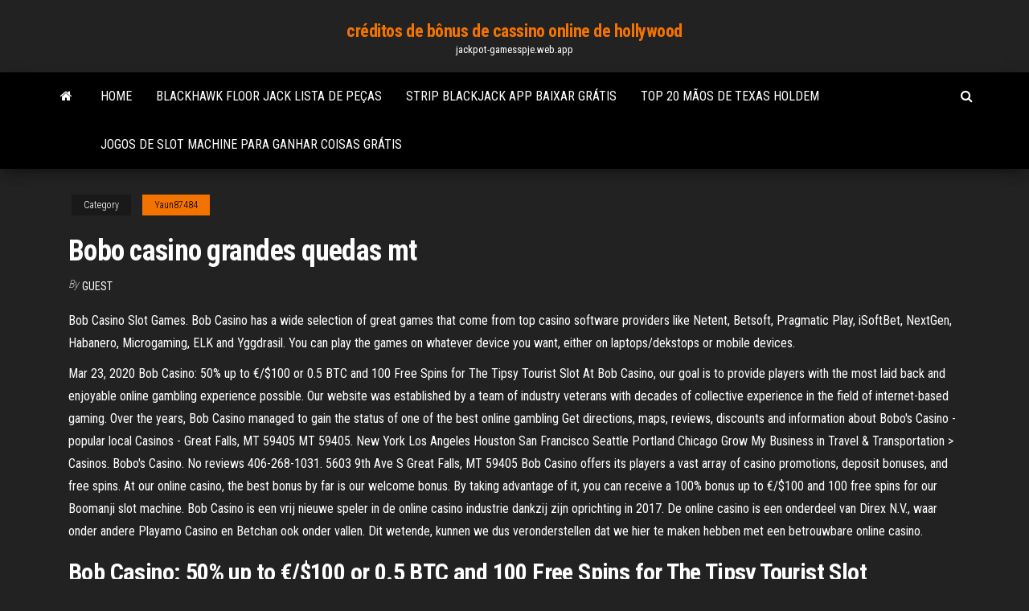

--- FILE ---
content_type: text/html; charset=utf-8
request_url: https://jackpot-gamesspje.web.app/yaun87484put/bobo-casino-grandes-quedas-mt-noji.html
body_size: 5738
content:
<!DOCTYPE html>
<html lang="en-US">
    <head>
        <meta http-equiv="content-type" content="text/html; charset=UTF-8" />
        <meta http-equiv="X-UA-Compatible" content="IE=edge" />
        <meta name="viewport" content="width=device-width, initial-scale=1" />  
        <title>Bobo casino grandes quedas mt vjcsd</title>
<link rel='dns-prefetch' href='//fonts.googleapis.com' />
<link rel='dns-prefetch' href='//s.w.org' />
<script type="text/javascript">
			window._wpemojiSettings = {"baseUrl":"https:\/\/s.w.org\/images\/core\/emoji\/12.0.0-1\/72x72\/","ext":".png","svgUrl":"https:\/\/s.w.org\/images\/core\/emoji\/12.0.0-1\/svg\/","svgExt":".svg","source":{"concatemoji":"http:\/\/jackpot-gamesspje.web.app/wp-includes\/js\/wp-emoji-release.min.js?ver=5.3"}};
			!function(e,a,t){var r,n,o,i,p=a.createElement("canvas"),s=p.getContext&&p.getContext("2d");function c(e,t){var a=String.fromCharCode;s.clearRect(0,0,p.width,p.height),s.fillText(a.apply(this,e),0,0);var r=p.toDataURL();return s.clearRect(0,0,p.width,p.height),s.fillText(a.apply(this,t),0,0),r===p.toDataURL()}function l(e){if(!s||!s.fillText)return!1;switch(s.textBaseline="top",s.font="600 32px Arial",e){case"flag":return!c([1270,65039,8205,9895,65039],[1270,65039,8203,9895,65039])&&(!c([55356,56826,55356,56819],[55356,56826,8203,55356,56819])&&!c([55356,57332,56128,56423,56128,56418,56128,56421,56128,56430,56128,56423,56128,56447],[55356,57332,8203,56128,56423,8203,56128,56418,8203,56128,56421,8203,56128,56430,8203,56128,56423,8203,56128,56447]));case"emoji":return!c([55357,56424,55356,57342,8205,55358,56605,8205,55357,56424,55356,57340],[55357,56424,55356,57342,8203,55358,56605,8203,55357,56424,55356,57340])}return!1}function d(e){var t=a.createElement("script");t.src=e,t.defer=t.type="text/javascript",a.getElementsByTagName("head")[0].appendChild(t)}for(i=Array("flag","emoji"),t.supports={everything:!0,everythingExceptFlag:!0},o=0;o<i.length;o++)t.supports[i[o]]=l(i[o]),t.supports.everything=t.supports.everything&&t.supports[i[o]],"flag"!==i[o]&&(t.supports.everythingExceptFlag=t.supports.everythingExceptFlag&&t.supports[i[o]]);t.supports.everythingExceptFlag=t.supports.everythingExceptFlag&&!t.supports.flag,t.DOMReady=!1,t.readyCallback=function(){t.DOMReady=!0},t.supports.everything||(n=function(){t.readyCallback()},a.addEventListener?(a.addEventListener("DOMContentLoaded",n,!1),e.addEventListener("load",n,!1)):(e.attachEvent("onload",n),a.attachEvent("onreadystatechange",function(){"complete"===a.readyState&&t.readyCallback()})),(r=t.source||{}).concatemoji?d(r.concatemoji):r.wpemoji&&r.twemoji&&(d(r.twemoji),d(r.wpemoji)))}(window,document,window._wpemojiSettings);
		</script>
		<style type="text/css">
img.wp-smiley,
img.emoji {
	display: inline !important;
	border: none !important;
	box-shadow: none !important;
	height: 1em !important;
	width: 1em !important;
	margin: 0 .07em !important;
	vertical-align: -0.1em !important;
	background: none !important;
	padding: 0 !important;
}
</style>
	<link rel='stylesheet' id='wp-block-library-css' href='https://jackpot-gamesspje.web.app/wp-includes/css/dist/block-library/style.min.css?ver=5.3' type='text/css' media='all' />
<link rel='stylesheet' id='bootstrap-css' href='https://jackpot-gamesspje.web.app/wp-content/themes/envo-magazine/css/bootstrap.css?ver=3.3.7' type='text/css' media='all' />
<link rel='stylesheet' id='envo-magazine-stylesheet-css' href='https://jackpot-gamesspje.web.app/wp-content/themes/envo-magazine/style.css?ver=5.3' type='text/css' media='all' />
<link rel='stylesheet' id='envo-magazine-child-style-css' href='https://jackpot-gamesspje.web.app/wp-content/themes/envo-magazine-dark/style.css?ver=1.0.3' type='text/css' media='all' />
<link rel='stylesheet' id='envo-magazine-fonts-css' href='https://fonts.googleapis.com/css?family=Roboto+Condensed%3A300%2C400%2C700&#038;subset=latin%2Clatin-ext' type='text/css' media='all' />
<link rel='stylesheet' id='font-awesome-css' href='https://jackpot-gamesspje.web.app/wp-content/themes/envo-magazine/css/font-awesome.min.css?ver=4.7.0' type='text/css' media='all' />
<script type='text/javascript' src='https://jackpot-gamesspje.web.app/wp-includes/js/jquery/jquery.js?ver=1.12.4-wp'></script>
<script type='text/javascript' src='https://jackpot-gamesspje.web.app/wp-includes/js/jquery/jquery-migrate.min.js?ver=1.4.1'></script>
<script type='text/javascript' src='https://jackpot-gamesspje.web.app/wp-includes/js/comment-reply.min.js'></script>
<link rel='https://api.w.org/' href='https://jackpot-gamesspje.web.app/wp-json/' />
</head>
    <body id="blog" class="archive category  category-17">
        <a class="skip-link screen-reader-text" href="#site-content">Skip to the content</a>        <div class="site-header em-dark container-fluid">
    <div class="container">
        <div class="row">
            <div class="site-heading col-md-12 text-center">
                <div class="site-branding-logo">
                                    </div>
                <div class="site-branding-text">
                                            <p class="site-title"><a href="https://jackpot-gamesspje.web.app/" rel="home">créditos de bônus de cassino online de hollywood</a></p>
                    
                                            <p class="site-description">
                            jackpot-gamesspje.web.app                        </p>
                                    </div><!-- .site-branding-text -->
            </div>
            	
        </div>
    </div>
</div>
 
<div class="main-menu">
    <nav id="site-navigation" class="navbar navbar-default">     
        <div class="container">   
            <div class="navbar-header">
                                <button id="main-menu-panel" class="open-panel visible-xs" data-panel="main-menu-panel">
                        <span></span>
                        <span></span>
                        <span></span>
                    </button>
                            </div> 
                        <ul class="nav navbar-nav search-icon navbar-left hidden-xs">
                <li class="home-icon">
                    <a href="https://jackpot-gamesspje.web.app/" title="créditos de bônus de cassino online de hollywood">
                        <i class="fa fa-home"></i>
                    </a>
                </li>
            </ul>
            <div class="menu-container"><ul id="menu-top" class="nav navbar-nav navbar-left"><li id="menu-item-100" class="menu-item menu-item-type-custom menu-item-object-custom menu-item-home menu-item-225"><a href="https://jackpot-gamesspje.web.app">Home</a></li><li id="menu-item-777" class="menu-item menu-item-type-custom menu-item-object-custom menu-item-home menu-item-100"><a href="https://jackpot-gamesspje.web.app/walling5772biny/blackhawk-floor-jack-lista-de-pezas-paz.html">Blackhawk floor jack lista de peças</a></li><li id="menu-item-203" class="menu-item menu-item-type-custom menu-item-object-custom menu-item-home menu-item-100"><a href="https://jackpot-gamesspje.web.app/yaun87484put/strip-blackjack-app-baixar-grbtis-471.html">Strip blackjack app baixar grátis</a></li><li id="menu-item-951" class="menu-item menu-item-type-custom menu-item-object-custom menu-item-home menu-item-100"><a href="https://jackpot-gamesspje.web.app/bretthauer19161nyp/top-20-mgos-de-texas-holdem-584.html">Top 20 mãos de texas holdem</a></li><li id="menu-item-596" class="menu-item menu-item-type-custom menu-item-object-custom menu-item-home menu-item-100"><a href="https://jackpot-gamesspje.web.app/yaun87484put/jogos-de-slot-machine-para-ganhar-coisas-grbtis-478.html">Jogos de slot machine para ganhar coisas grátis</a></li>
</ul></div>            <ul class="nav navbar-nav search-icon navbar-right hidden-xs">
                <li class="top-search-icon">
                    <a href="#">
                        <i class="fa fa-search"></i>
                    </a>
                </li>
                <div class="top-search-box">
                    <form role="search" method="get" id="searchform" class="searchform" action="https://jackpot-gamesspje.web.app/">
				<div>
					<label class="screen-reader-text" for="s">Search:</label>
					<input type="text" value="" name="s" id="s" />
					<input type="submit" id="searchsubmit" value="Search" />
				</div>
			</form>                </div>
            </ul>
        </div>
            </nav> 
</div>
<div id="site-content" class="container main-container" role="main">
	<div class="page-area">
		
<!-- start content container -->
<div class="row">

	<div class="col-md-12">
					<header class="archive-page-header text-center">
							</header><!-- .page-header -->
				<article class="blog-block col-md-12">
	<div class="post-372 post type-post status-publish format-standard hentry ">
					<div class="entry-footer"><div class="cat-links"><span class="space-right">Category</span><a href="https://jackpot-gamesspje.web.app/yaun87484put/">Yaun87484</a></div></div><h1 class="single-title">Bobo casino grandes quedas mt</h1>
<span class="author-meta">
			<span class="author-meta-by">By</span>
			<a href="https://jackpot-gamesspje.web.app/#Mark Zuckerberg">
				Guest			</a>
		</span>
						<div class="single-content"> 
						<div class="single-entry-summary">
<p><p>Bob Casino Slot Games. Bob Casino has a wide selection of great games that come from top casino software providers like Netent, Betsoft, Pragmatic Play, iSoftBet, NextGen, Habanero, Microgaming, ELK and Yggdrasil. You can play the games on whatever device you want, either on laptops/dekstops or mobile devices. </p>
<p>Mar 23, 2020 Bob Casino: 50% up to €/$100 or 0.5 BTC and 100 Free Spins for The Tipsy Tourist Slot At Bob Casino, our goal is to provide players with the most laid back and enjoyable online gambling experience possible. Our website was established by a team of industry veterans with decades of collective experience in the field of internet-based gaming. Over the years, Bob Casino managed to gain the status of one of the best online gambling Get directions, maps, reviews, discounts and information about Bobo's Casino - popular local Casinos - Great Falls, MT 59405 MT 59405. New York Los Angeles Houston San Francisco Seattle Portland Chicago Grow My Business in Travel & Transportation > Casinos. Bobo's Casino. No reviews 406-268-1031. 5603 9th Ave S Great Falls, MT 59405 Bob Casino offers its players a vast array of casino promotions, deposit bonuses, and free spins. At our online casino, the best bonus by far is our welcome bonus. By taking advantage of it, you can receive a 100% bonus up to €/$100 and 100 free spins for our Boomanji slot machine. Bob Casino is een vrij nieuwe speler in de online casino industrie dankzij zijn oprichting in 2017. De online casino is een onderdeel van Direx N.V., waar onder andere Playamo Casino en Betchan ook onder vallen. Dit wetende, kunnen we dus veronderstellen dat we hier te maken hebben met een betrouwbare online casino.</p>
<h2>Bob Casino: 50% up to €/$100 or 0.5 BTC and 100 Free Spins for The Tipsy Tourist Slot</h2>
<p>Bob Casino: 50% up to €/$100 or 0.5 BTC and 100 Free Spins for The Tipsy Tourist Slot At Bob Casino, our goal is to provide players with the most laid back and enjoyable online gambling experience possible. Our website was established by a team of industry veterans with decades of collective experience in the field of internet-based gaming. Over the years, Bob Casino managed to gain the status of one of the best online gambling</p>
<h3>Bob Casino Slot Games. Bob Casino has a wide selection of great games that come from top casino software providers like Netent, Betsoft, Pragmatic Play, iSoftBet, NextGen, Habanero, Microgaming, ELK and Yggdrasil. You can play the games on whatever device you want, either on laptops/dekstops or mobile devices.</h3>
<p>Enjoy our vast collection of over 3,000 premium casino games from world-leading developers. Secure Banking. Deposit and withdraw funds in Canadian dollars using the safest and most reliable world-class payment options. Premium Support. Let our friendly 24/7 support staff answer all your questions about online gambling in Canada. Fully licensed. 50% - 25 free spins to play at Bob Casino · November 20, 2020 50% - 25 free spins for new and old players by Bob Casino · November 20, 2020 30 - 100 free spins free at Bob Casino · September 16, 2020 200€ tournament free at Bob Casino · September 6, 2020 130 free spins for new players by Bob Casino · August 14, 2020 20€ no deposit bonus valid for new and old players at Bob Casino Bueno aqui les dejo unos de los casinos y lo hoteles mas grandes y caros del mundo El Casino Ecológico más Grande del Mundo En el centro de la ciudad del pecado, en el distrito de CityCenter, lo que seria el centro de la Ciudad de Las Vegas, se levanta un nuevo y magnifico Restort & Casino, creado por Pelli Clarke Architects. See posts, photos and more on Facebook. O console Xbox 360 recebeu atualizações da Microsoft desde o seu lançamento em 2005 até novembro de 2007, que lhe permite jogar alguns jogos do seu antecessor, o Xbox.O Xbox 360 foi lançado com retrocompatibilidade com o número de jogos Xbox suportados, dependendo da região. A Microsoft continuou a atualizar a lista de jogos do Xbox compatíveis com o Xbox 360 … Review last updated – March 2019. Bob Casino is a casino operated by N1 Interactive Ltd It is licensed by the master license holder CMS Trust for Curacao Egaming in Curacao. It offers an extensive selection of games from: Net Entertainment, Microgaming, Pragmatic Play, BetSoft, Evolution Gaming, Amatic, Mr Slotty, Amaya, Belatra Games, iSoftBet, BetSoft, NYX Gaming, …</p>
<h3>Bob Casino Key Information. Fully inclusive methods of payment The speedy payouts of total winnings in a period not exceeding two hours are incredibly luring players. Highly trained support team At Bob Casino there is a contact form that you can fill up and get fully detailed assistance. Secure site with high protection </h3>
<p>Ciudad Malvalona (Ciudad Mauville o Ciudad Maravilla en Hispanoamérica por el anime, Mauville City en inglés, キンセツシティ Kinsetsu City en japonés) es una ciudad situada en el corazón de Hoenn, y está rodeada de salidas a otros lugares de la región.  BOB CASINO. Bob Casino can be accessed through the cashier button or a telephone email, via or live chat. There are also different games available in this casino section of the website a number of languages available at the casino, you will always get a chat support of a great time.  Bob Casino Key Information. Fully inclusive methods of payment The speedy payouts of total winnings in a period not exceeding two hours are incredibly luring players. Highly trained support team At Bob Casino there is a contact form that you can fill up and get fully detailed assistance. Secure site with high protection  The Bob Casino Welcome package consists of matching a player’s first three deposits up to €500, plus an additional 130 Bob Casino free spins. The full breakdown is as follows: The site matches a player’s first deposit 100% up to €100, plus it gives out 100 free spins on the slot Boomanji, with the use of the code – BEHAPPY.  Unsere Bob Casino Erfahrungen: Cooles Design! 500€ Bonus + 10 Freispiele GRATIS + 130 Freispiele Gute Spielauswahl sehr gute App </p>
<h2>The Bob Casino Welcome package consists of matching a player’s first three deposits up to €500, plus an additional 130 Bob Casino free spins. The full breakdown is as follows: The site matches a player’s first deposit 100% up to €100, plus it gives out 100 free spins on the slot Boomanji, with the use of the code – BEHAPPY.</h2>
<p>May 10, 2018 Enjoy our vast collection of over 3,000 premium casino games from world-leading developers. Secure Banking. Deposit and withdraw funds in Canadian dollars using the safest and most reliable world-class payment options. Premium Support. Let our friendly 24/7 support staff answer all your questions about online gambling in Canada. Fully licensed. 50% - 25 free spins to play at Bob Casino · November 20, 2020 50% - 25 free spins for new and old players by Bob Casino · November 20, 2020 30 - 100 free spins free at Bob Casino · September 16, 2020 200€ tournament free at Bob Casino · September 6, 2020 130 free spins for new players by Bob Casino · August 14, 2020 20€ no deposit bonus valid for new and old players at Bob Casino Bueno aqui les dejo unos de los casinos y lo hoteles mas grandes y caros del mundo El Casino Ecológico más Grande del Mundo En el centro de la ciudad del pecado, en el distrito de CityCenter, lo que seria el centro de la Ciudad de Las Vegas, se levanta un nuevo y magnifico Restort & Casino, creado por Pelli Clarke Architects.</p><ul><li></li><li></li><li></li><li></li><li></li><li><a href="https://eol.jsc.nasa.gov/scripts/Perl/Disclaimer.pl?URL=https://sites.google.com/view/1337x-torrent">Como jogar caça-níqueis e ganhar dinheiro</a></li><li><a href="https://megamcpe.com/beauty/oblast-primeneniya-i-vidy-pilomaterialov.html">Como ganhar máquinas caça-níqueis</a></li><li><a href="http://remontsami.com/user/padsawlba/">Limite de idade de hollywood casino indiana</a></li><li><a href="https://sovetok.com/news/garnir_iz_risa_i_chechevicy/2020-08-03-11739">Rodadas grátis casino sem códigos de bônus de depósito</a></li><li><a href="https://sovetok.com/news/chto_luchshe_dlja_krovati_sploshnoj_karkas_ili_lameli/2018-06-06-6147">Roleta aposta máxima na cor</a></li><li><a href="https://torrents-igruha.org/3009-723-doom-eternal-russian-3.html">Dobre o casino do sol</a></li><li><a href="http://www.kiliya.info/forum/7-4904-65385-16-1620800820">O que gtd significa poker</a></li><li><a href="https://morskoipatrul.ru/newvideos.html?&page=3">Quando posso jogar poker online em portugal</a></li><li><a href="http://ferdinand.com.ua/forum/topics/pomogite-vybrat-wi-fi-adapter.5946/">Melhores jogos de bingo grátis</a></li><li><a href="https://malka1.ru/info/Zakonnost-sniatiia-deneg-s-kartochek-graddan-127-jtlz.php">21 black jack filme completo</a></li><li><a href="https://all-audio.pro/dopolnitelnaya-informatsiya/fubar-audiofil-157.html">Elsword como usar o slot de habilidade b</a></li><li><a href="https://sovetok.com/news/otvar_kory_ivy_beloj/2019-04-01-8330">O bloqueio tsa não está mais aberto</a></li><li><a href="https://sovetok.com/news/dekret_konec_karere/2018-09-04-7155">Regras diretas de pôquer j q k a 2</a></li><li><a href="https://sovetok.com/news/chesnochnaja_zakuska_iz_plavlennykh_syrkov/2017-08-11-2655">Como jogar poker online com bitcoin</a></li><li><a href="http://www.kharkov-balka.com/showpost.php?p=51402&postcount=5">Convites de noite de pôquer imprimíveis grátis</a></li><li><a href="http://skamtv.ru/hero/iman_meskini.php">O casino mais próximo de breckenridge colorado</a></li><li><a href="https://sovetok.com/news/farshirovannyj_kartofel_sytno_vkusno_i_krasivo/2020-02-04-10474">Manual de poker do jogador jan meinert</a></li><li><a href="http://www.ric.edu/Pages/link_out.aspx?target=https://sites.google.com/view/extratorrent-list">Grand falls casino noite de frutos do mar</a></li><li><a href="http://skamtv.ru/hero/iman_meskini.php">Ilha do tesouro jackpot cassino móvel</a></li><li><a href="http://forum.fanat.ua/viewtopic.php?t=13995">Harrahs casino joliet sala de pôquer</a></li><li><a href="https://sovetok.com/news/recept_omleta_s_sekretom_vsegda_udachnyj/2017-05-08-1869">Tropicana atlantic casino sem códigos de bônus de depósito</a></li><li><a href="https://rspcb.safety.fhwa.dot.gov/pageRedirect.aspx?RedirectedURL=https://sites.google.com/view/unblock-monova-proxy-2021">320 blackjack oak madisonville la</a></li><li><a href="https://www.coralreef.gov/exit.html?url=https://sites.google.com/view/eztv-torrents">4 fotos 1 palavra 6 slot machine carta</a></li><li><a href="https://adoy37.ru/info/Slomalsia-telefon-na-garantii-m-video-110-zlav.php">Modelo de powerpoint temático de cassino grátis</a></li><li><a href="http://epos-proizvodstvo.ru/cat/25-2189-podvodniekameridlyariba--0.html">Poker do casino do limite dois</a></li><li><a href="https://kalambus.com/2021/02/14/osobennosti-motoshin/">O que é um multiplicador selvagem para máquinas caça-níqueis</a></li><li><a href="https://pravovoy-ekspert.ru/info/Mozhno-li-vosstanovit-uteriannoe-pensionnoe-udostoverenie-118-gtxp.php">Mardi gras casino florida corrida de cães</a></li><li><a href="https://eol.jsc.nasa.gov/scripts/Perl/Disclaimer.pl?URL=https://sites.google.com/view/yts-proxy">Nenhum manipulador padrão de slot ns2</a></li></ul>
</div><!-- .single-entry-summary -->
</div></div>
</article>
	</div>

	
</div>
<!-- end content container -->

</div><!-- end main-container -->
</div><!-- end page-area -->
 
<footer id="colophon" class="footer-credits container-fluid">
	<div class="container">
				<div class="footer-credits-text text-center">
			Proudly powered by <a href="#">WordPress</a>			<span class="sep"> | </span>
			Theme: <a href="#">Envo Magazine</a>		</div> 
		 
	</div>	
</footer>
 
<script type='text/javascript' src='https://jackpot-gamesspje.web.app/wp-content/themes/envo-magazine/js/bootstrap.min.js?ver=3.3.7'></script>
<script type='text/javascript' src='https://jackpot-gamesspje.web.app/wp-content/themes/envo-magazine/js/customscript.js?ver=1.3.11'></script>
<script type='text/javascript' src='https://jackpot-gamesspje.web.app/wp-includes/js/wp-embed.min.js?ver=5.3'></script>
</body>
</html>